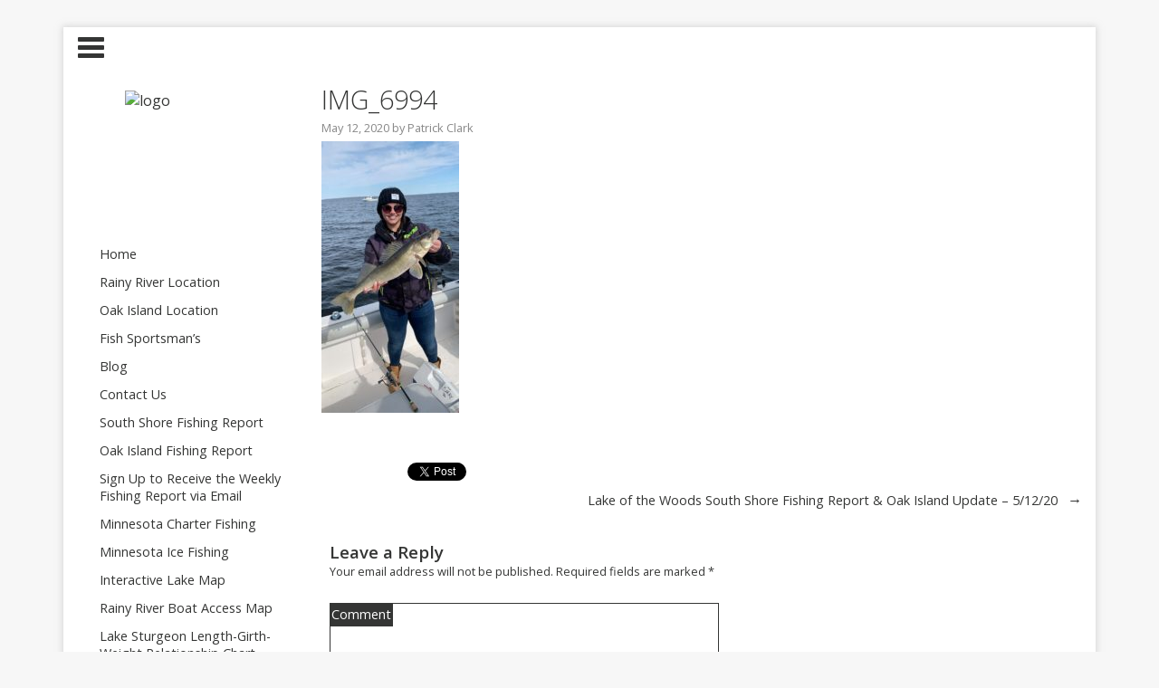

--- FILE ---
content_type: text/html; charset=UTF-8
request_url: https://blog.sportsmanslodges.com/2020/05/lake-of-the-woods-south-shore-fishing-report-oak-island-update-5-12-20/img_6994/
body_size: 8993
content:
<!DOCTYPE html>
<html lang="en-US">
	<head>
		<meta charset="UTF-8" />
 	 	
		<meta name="viewport" content="width=device-width" />
		<meta name="google-site-verification" content="egFRTsr3k0mrjX7CMabzU60k20pnQrWD5ypxwMycTus" />
		<title>IMG_6994 -</title>
		<link rel="profile" href="https://gmpg.org/xfn/11" />
		<link rel="pingback" href="https://blog.sportsmanslodges.com/xmlrpc.php" />
		<!--[if lt IE 9]>
		<script src="https://blog.sportsmanslodges.com/wp-content/themes/tuesday/js/html5.js" type="text/javascript"></script>
		<![endif]-->
	<meta name='robots' content='index, follow, max-image-preview:large, max-snippet:-1, max-video-preview:-1' />

	<!-- This site is optimized with the Yoast SEO plugin v19.13 - https://yoast.com/wordpress/plugins/seo/ -->
	<link rel="canonical" href="https://blog.sportsmanslodges.com/2020/05/lake-of-the-woods-south-shore-fishing-report-oak-island-update-5-12-20/img_6994/" />
	<meta property="og:locale" content="en_US" />
	<meta property="og:type" content="article" />
	<meta property="og:title" content="IMG_6994 -" />
	<meta property="og:url" content="https://blog.sportsmanslodges.com/2020/05/lake-of-the-woods-south-shore-fishing-report-oak-island-update-5-12-20/img_6994/" />
	<meta property="article:publisher" content="https://www.facebook.com/sportsmanslodges" />
	<meta property="og:image" content="https://blog.sportsmanslodges.com/2020/05/lake-of-the-woods-south-shore-fishing-report-oak-island-update-5-12-20/img_6994" />
	<meta property="og:image:width" content="1122" />
	<meta property="og:image:height" content="2208" />
	<meta property="og:image:type" content="image/jpeg" />
	<script type="application/ld+json" class="yoast-schema-graph">{"@context":"https://schema.org","@graph":[{"@type":"WebPage","@id":"https://blog.sportsmanslodges.com/2020/05/lake-of-the-woods-south-shore-fishing-report-oak-island-update-5-12-20/img_6994/","url":"https://blog.sportsmanslodges.com/2020/05/lake-of-the-woods-south-shore-fishing-report-oak-island-update-5-12-20/img_6994/","name":"IMG_6994 -","isPartOf":{"@id":"https://blog.sportsmanslodges.com/#website"},"primaryImageOfPage":{"@id":"https://blog.sportsmanslodges.com/2020/05/lake-of-the-woods-south-shore-fishing-report-oak-island-update-5-12-20/img_6994/#primaryimage"},"image":{"@id":"https://blog.sportsmanslodges.com/2020/05/lake-of-the-woods-south-shore-fishing-report-oak-island-update-5-12-20/img_6994/#primaryimage"},"thumbnailUrl":"https://blog.sportsmanslodges.com/wp-content/uploads/2020/05/IMG_6994.jpeg","datePublished":"2020-05-12T17:24:37+00:00","dateModified":"2020-05-12T17:24:37+00:00","breadcrumb":{"@id":"https://blog.sportsmanslodges.com/2020/05/lake-of-the-woods-south-shore-fishing-report-oak-island-update-5-12-20/img_6994/#breadcrumb"},"inLanguage":"en-US","potentialAction":[{"@type":"ReadAction","target":["https://blog.sportsmanslodges.com/2020/05/lake-of-the-woods-south-shore-fishing-report-oak-island-update-5-12-20/img_6994/"]}]},{"@type":"ImageObject","inLanguage":"en-US","@id":"https://blog.sportsmanslodges.com/2020/05/lake-of-the-woods-south-shore-fishing-report-oak-island-update-5-12-20/img_6994/#primaryimage","url":"https://blog.sportsmanslodges.com/wp-content/uploads/2020/05/IMG_6994.jpeg","contentUrl":"https://blog.sportsmanslodges.com/wp-content/uploads/2020/05/IMG_6994.jpeg","width":1122,"height":2208},{"@type":"BreadcrumbList","@id":"https://blog.sportsmanslodges.com/2020/05/lake-of-the-woods-south-shore-fishing-report-oak-island-update-5-12-20/img_6994/#breadcrumb","itemListElement":[{"@type":"ListItem","position":1,"name":"Lake of the Woods South Shore Fishing Report &#038; Oak Island Update – 5/12/20","item":"https://blog.sportsmanslodges.com/2020/05/lake-of-the-woods-south-shore-fishing-report-oak-island-update-5-12-20/"},{"@type":"ListItem","position":2,"name":"IMG_6994"}]},{"@type":"WebSite","@id":"https://blog.sportsmanslodges.com/#website","url":"https://blog.sportsmanslodges.com/","name":"Sportsman’s Lodge's","description":"","publisher":{"@id":"https://blog.sportsmanslodges.com/#organization"},"potentialAction":[{"@type":"SearchAction","target":{"@type":"EntryPoint","urlTemplate":"https://blog.sportsmanslodges.com/?s={search_term_string}"},"query-input":"required name=search_term_string"}],"inLanguage":"en-US"},{"@type":"Organization","@id":"https://blog.sportsmanslodges.com/#organization","name":"Sportsman’s Lodges","url":"https://blog.sportsmanslodges.com/","logo":{"@type":"ImageObject","inLanguage":"en-US","@id":"https://blog.sportsmanslodges.com/#/schema/logo/image/","url":"https://blog.sportsmanslodges.com/wp-content/uploads/2013/04/summerlogo.png","contentUrl":"https://blog.sportsmanslodges.com/wp-content/uploads/2013/04/summerlogo.png","width":144,"height":131,"caption":"Sportsman’s Lodges"},"image":{"@id":"https://blog.sportsmanslodges.com/#/schema/logo/image/"},"sameAs":["https://www.instagram.com/sportsmans1971/","https://www.youtube.com/user/TheSportsmanslodge","https://www.facebook.com/sportsmanslodges","https://twitter.com/sportsmanslodge"]}]}</script>
	<!-- / Yoast SEO plugin. -->


<link rel='dns-prefetch' href='//fonts.googleapis.com' />
<link rel='dns-prefetch' href='//s.w.org' />
<link rel='dns-prefetch' href='//cdn.openshareweb.com' />
<link rel='dns-prefetch' href='//cdn.shareaholic.net' />
<link rel='dns-prefetch' href='//www.shareaholic.net' />
<link rel='dns-prefetch' href='//analytics.shareaholic.com' />
<link rel='dns-prefetch' href='//recs.shareaholic.com' />
<link rel='dns-prefetch' href='//partner.shareaholic.com' />
<link rel="alternate" type="application/rss+xml" title=" &raquo; Feed" href="https://blog.sportsmanslodges.com/feed/" />
<link rel="alternate" type="application/rss+xml" title=" &raquo; Comments Feed" href="https://blog.sportsmanslodges.com/comments/feed/" />
<link rel="alternate" type="application/rss+xml" title=" &raquo; IMG_6994 Comments Feed" href="https://blog.sportsmanslodges.com/2020/05/lake-of-the-woods-south-shore-fishing-report-oak-island-update-5-12-20/img_6994/feed/" />
<!-- Shareaholic - https://www.shareaholic.com -->
<link rel='preload' href='//cdn.shareaholic.net/assets/pub/shareaholic.js' as='script'/>
<script data-no-minify='1' data-cfasync='false'>
_SHR_SETTINGS = {"endpoints":{"local_recs_url":"https:\/\/blog.sportsmanslodges.com\/wp-admin\/admin-ajax.php?action=shareaholic_permalink_related","ajax_url":"https:\/\/blog.sportsmanslodges.com\/wp-admin\/admin-ajax.php"},"site_id":"25fbbf05dc22b69c924ba253ddb0afef","url_components":{"year":"2020","monthnum":"05","day":"12","hour":"12","minute":"24","second":"37","post_id":"4855","postname":"img_6994","category":"uncategorized"}};
</script>
<script data-no-minify='1' data-cfasync='false' src='//cdn.shareaholic.net/assets/pub/shareaholic.js' data-shr-siteid='25fbbf05dc22b69c924ba253ddb0afef' async ></script>

<!-- Shareaholic Content Tags -->
<meta name='shareaholic:language' content='en-US' />
<meta name='shareaholic:url' content='https://blog.sportsmanslodges.com/2020/05/lake-of-the-woods-south-shore-fishing-report-oak-island-update-5-12-20/img_6994/' />
<meta name='shareaholic:keywords' content='tag:fishing mn, tag:fishing report, tag:minnesota fishing, tag:minnesota fishing report, tag:walleye fishing, cat:weekly oak island fishing report, cat:weekly south shore fishing report, type:attachment' />
<meta name='shareaholic:article_published_time' content='2020-05-12T12:24:37-05:00' />
<meta name='shareaholic:article_modified_time' content='2020-05-12T12:24:37-05:00' />
<meta name='shareaholic:shareable_page' content='true' />
<meta name='shareaholic:article_visibility' content='private' />
<meta name='shareaholic:article_author_name' content='Patrick Clark' />
<meta name='shareaholic:site_id' content='25fbbf05dc22b69c924ba253ddb0afef' />
<meta name='shareaholic:wp_version' content='9.7.13' />

<!-- Shareaholic Content Tags End -->

<!-- Shareaholic Open Graph Tags -->
<meta property='og:image' content='https://blog.sportsmanslodges.com/wp-content/uploads/2020/05/IMG_6994-150x150.jpeg' />
<!-- Shareaholic Open Graph Tags End -->
<script type="text/javascript">
window._wpemojiSettings = {"baseUrl":"https:\/\/s.w.org\/images\/core\/emoji\/13.1.0\/72x72\/","ext":".png","svgUrl":"https:\/\/s.w.org\/images\/core\/emoji\/13.1.0\/svg\/","svgExt":".svg","source":{"concatemoji":"https:\/\/blog.sportsmanslodges.com\/wp-includes\/js\/wp-emoji-release.min.js?ver=5.9.3"}};
/*! This file is auto-generated */
!function(e,a,t){var n,r,o,i=a.createElement("canvas"),p=i.getContext&&i.getContext("2d");function s(e,t){var a=String.fromCharCode;p.clearRect(0,0,i.width,i.height),p.fillText(a.apply(this,e),0,0);e=i.toDataURL();return p.clearRect(0,0,i.width,i.height),p.fillText(a.apply(this,t),0,0),e===i.toDataURL()}function c(e){var t=a.createElement("script");t.src=e,t.defer=t.type="text/javascript",a.getElementsByTagName("head")[0].appendChild(t)}for(o=Array("flag","emoji"),t.supports={everything:!0,everythingExceptFlag:!0},r=0;r<o.length;r++)t.supports[o[r]]=function(e){if(!p||!p.fillText)return!1;switch(p.textBaseline="top",p.font="600 32px Arial",e){case"flag":return s([127987,65039,8205,9895,65039],[127987,65039,8203,9895,65039])?!1:!s([55356,56826,55356,56819],[55356,56826,8203,55356,56819])&&!s([55356,57332,56128,56423,56128,56418,56128,56421,56128,56430,56128,56423,56128,56447],[55356,57332,8203,56128,56423,8203,56128,56418,8203,56128,56421,8203,56128,56430,8203,56128,56423,8203,56128,56447]);case"emoji":return!s([10084,65039,8205,55357,56613],[10084,65039,8203,55357,56613])}return!1}(o[r]),t.supports.everything=t.supports.everything&&t.supports[o[r]],"flag"!==o[r]&&(t.supports.everythingExceptFlag=t.supports.everythingExceptFlag&&t.supports[o[r]]);t.supports.everythingExceptFlag=t.supports.everythingExceptFlag&&!t.supports.flag,t.DOMReady=!1,t.readyCallback=function(){t.DOMReady=!0},t.supports.everything||(n=function(){t.readyCallback()},a.addEventListener?(a.addEventListener("DOMContentLoaded",n,!1),e.addEventListener("load",n,!1)):(e.attachEvent("onload",n),a.attachEvent("onreadystatechange",function(){"complete"===a.readyState&&t.readyCallback()})),(n=t.source||{}).concatemoji?c(n.concatemoji):n.wpemoji&&n.twemoji&&(c(n.twemoji),c(n.wpemoji)))}(window,document,window._wpemojiSettings);
</script>
<style type="text/css">
img.wp-smiley,
img.emoji {
	display: inline !important;
	border: none !important;
	box-shadow: none !important;
	height: 1em !important;
	width: 1em !important;
	margin: 0 0.07em !important;
	vertical-align: -0.1em !important;
	background: none !important;
	padding: 0 !important;
}
</style>
	<link rel='stylesheet' id='wp-block-library-css'  href='https://blog.sportsmanslodges.com/wp-includes/css/dist/block-library/style.min.css?ver=5.9.3' type='text/css' media='all' />
<style id='global-styles-inline-css' type='text/css'>
body{--wp--preset--color--black: #000000;--wp--preset--color--cyan-bluish-gray: #abb8c3;--wp--preset--color--white: #ffffff;--wp--preset--color--pale-pink: #f78da7;--wp--preset--color--vivid-red: #cf2e2e;--wp--preset--color--luminous-vivid-orange: #ff6900;--wp--preset--color--luminous-vivid-amber: #fcb900;--wp--preset--color--light-green-cyan: #7bdcb5;--wp--preset--color--vivid-green-cyan: #00d084;--wp--preset--color--pale-cyan-blue: #8ed1fc;--wp--preset--color--vivid-cyan-blue: #0693e3;--wp--preset--color--vivid-purple: #9b51e0;--wp--preset--gradient--vivid-cyan-blue-to-vivid-purple: linear-gradient(135deg,rgba(6,147,227,1) 0%,rgb(155,81,224) 100%);--wp--preset--gradient--light-green-cyan-to-vivid-green-cyan: linear-gradient(135deg,rgb(122,220,180) 0%,rgb(0,208,130) 100%);--wp--preset--gradient--luminous-vivid-amber-to-luminous-vivid-orange: linear-gradient(135deg,rgba(252,185,0,1) 0%,rgba(255,105,0,1) 100%);--wp--preset--gradient--luminous-vivid-orange-to-vivid-red: linear-gradient(135deg,rgba(255,105,0,1) 0%,rgb(207,46,46) 100%);--wp--preset--gradient--very-light-gray-to-cyan-bluish-gray: linear-gradient(135deg,rgb(238,238,238) 0%,rgb(169,184,195) 100%);--wp--preset--gradient--cool-to-warm-spectrum: linear-gradient(135deg,rgb(74,234,220) 0%,rgb(151,120,209) 20%,rgb(207,42,186) 40%,rgb(238,44,130) 60%,rgb(251,105,98) 80%,rgb(254,248,76) 100%);--wp--preset--gradient--blush-light-purple: linear-gradient(135deg,rgb(255,206,236) 0%,rgb(152,150,240) 100%);--wp--preset--gradient--blush-bordeaux: linear-gradient(135deg,rgb(254,205,165) 0%,rgb(254,45,45) 50%,rgb(107,0,62) 100%);--wp--preset--gradient--luminous-dusk: linear-gradient(135deg,rgb(255,203,112) 0%,rgb(199,81,192) 50%,rgb(65,88,208) 100%);--wp--preset--gradient--pale-ocean: linear-gradient(135deg,rgb(255,245,203) 0%,rgb(182,227,212) 50%,rgb(51,167,181) 100%);--wp--preset--gradient--electric-grass: linear-gradient(135deg,rgb(202,248,128) 0%,rgb(113,206,126) 100%);--wp--preset--gradient--midnight: linear-gradient(135deg,rgb(2,3,129) 0%,rgb(40,116,252) 100%);--wp--preset--duotone--dark-grayscale: url('#wp-duotone-dark-grayscale');--wp--preset--duotone--grayscale: url('#wp-duotone-grayscale');--wp--preset--duotone--purple-yellow: url('#wp-duotone-purple-yellow');--wp--preset--duotone--blue-red: url('#wp-duotone-blue-red');--wp--preset--duotone--midnight: url('#wp-duotone-midnight');--wp--preset--duotone--magenta-yellow: url('#wp-duotone-magenta-yellow');--wp--preset--duotone--purple-green: url('#wp-duotone-purple-green');--wp--preset--duotone--blue-orange: url('#wp-duotone-blue-orange');--wp--preset--font-size--small: 13px;--wp--preset--font-size--medium: 20px;--wp--preset--font-size--large: 36px;--wp--preset--font-size--x-large: 42px;}.has-black-color{color: var(--wp--preset--color--black) !important;}.has-cyan-bluish-gray-color{color: var(--wp--preset--color--cyan-bluish-gray) !important;}.has-white-color{color: var(--wp--preset--color--white) !important;}.has-pale-pink-color{color: var(--wp--preset--color--pale-pink) !important;}.has-vivid-red-color{color: var(--wp--preset--color--vivid-red) !important;}.has-luminous-vivid-orange-color{color: var(--wp--preset--color--luminous-vivid-orange) !important;}.has-luminous-vivid-amber-color{color: var(--wp--preset--color--luminous-vivid-amber) !important;}.has-light-green-cyan-color{color: var(--wp--preset--color--light-green-cyan) !important;}.has-vivid-green-cyan-color{color: var(--wp--preset--color--vivid-green-cyan) !important;}.has-pale-cyan-blue-color{color: var(--wp--preset--color--pale-cyan-blue) !important;}.has-vivid-cyan-blue-color{color: var(--wp--preset--color--vivid-cyan-blue) !important;}.has-vivid-purple-color{color: var(--wp--preset--color--vivid-purple) !important;}.has-black-background-color{background-color: var(--wp--preset--color--black) !important;}.has-cyan-bluish-gray-background-color{background-color: var(--wp--preset--color--cyan-bluish-gray) !important;}.has-white-background-color{background-color: var(--wp--preset--color--white) !important;}.has-pale-pink-background-color{background-color: var(--wp--preset--color--pale-pink) !important;}.has-vivid-red-background-color{background-color: var(--wp--preset--color--vivid-red) !important;}.has-luminous-vivid-orange-background-color{background-color: var(--wp--preset--color--luminous-vivid-orange) !important;}.has-luminous-vivid-amber-background-color{background-color: var(--wp--preset--color--luminous-vivid-amber) !important;}.has-light-green-cyan-background-color{background-color: var(--wp--preset--color--light-green-cyan) !important;}.has-vivid-green-cyan-background-color{background-color: var(--wp--preset--color--vivid-green-cyan) !important;}.has-pale-cyan-blue-background-color{background-color: var(--wp--preset--color--pale-cyan-blue) !important;}.has-vivid-cyan-blue-background-color{background-color: var(--wp--preset--color--vivid-cyan-blue) !important;}.has-vivid-purple-background-color{background-color: var(--wp--preset--color--vivid-purple) !important;}.has-black-border-color{border-color: var(--wp--preset--color--black) !important;}.has-cyan-bluish-gray-border-color{border-color: var(--wp--preset--color--cyan-bluish-gray) !important;}.has-white-border-color{border-color: var(--wp--preset--color--white) !important;}.has-pale-pink-border-color{border-color: var(--wp--preset--color--pale-pink) !important;}.has-vivid-red-border-color{border-color: var(--wp--preset--color--vivid-red) !important;}.has-luminous-vivid-orange-border-color{border-color: var(--wp--preset--color--luminous-vivid-orange) !important;}.has-luminous-vivid-amber-border-color{border-color: var(--wp--preset--color--luminous-vivid-amber) !important;}.has-light-green-cyan-border-color{border-color: var(--wp--preset--color--light-green-cyan) !important;}.has-vivid-green-cyan-border-color{border-color: var(--wp--preset--color--vivid-green-cyan) !important;}.has-pale-cyan-blue-border-color{border-color: var(--wp--preset--color--pale-cyan-blue) !important;}.has-vivid-cyan-blue-border-color{border-color: var(--wp--preset--color--vivid-cyan-blue) !important;}.has-vivid-purple-border-color{border-color: var(--wp--preset--color--vivid-purple) !important;}.has-vivid-cyan-blue-to-vivid-purple-gradient-background{background: var(--wp--preset--gradient--vivid-cyan-blue-to-vivid-purple) !important;}.has-light-green-cyan-to-vivid-green-cyan-gradient-background{background: var(--wp--preset--gradient--light-green-cyan-to-vivid-green-cyan) !important;}.has-luminous-vivid-amber-to-luminous-vivid-orange-gradient-background{background: var(--wp--preset--gradient--luminous-vivid-amber-to-luminous-vivid-orange) !important;}.has-luminous-vivid-orange-to-vivid-red-gradient-background{background: var(--wp--preset--gradient--luminous-vivid-orange-to-vivid-red) !important;}.has-very-light-gray-to-cyan-bluish-gray-gradient-background{background: var(--wp--preset--gradient--very-light-gray-to-cyan-bluish-gray) !important;}.has-cool-to-warm-spectrum-gradient-background{background: var(--wp--preset--gradient--cool-to-warm-spectrum) !important;}.has-blush-light-purple-gradient-background{background: var(--wp--preset--gradient--blush-light-purple) !important;}.has-blush-bordeaux-gradient-background{background: var(--wp--preset--gradient--blush-bordeaux) !important;}.has-luminous-dusk-gradient-background{background: var(--wp--preset--gradient--luminous-dusk) !important;}.has-pale-ocean-gradient-background{background: var(--wp--preset--gradient--pale-ocean) !important;}.has-electric-grass-gradient-background{background: var(--wp--preset--gradient--electric-grass) !important;}.has-midnight-gradient-background{background: var(--wp--preset--gradient--midnight) !important;}.has-small-font-size{font-size: var(--wp--preset--font-size--small) !important;}.has-medium-font-size{font-size: var(--wp--preset--font-size--medium) !important;}.has-large-font-size{font-size: var(--wp--preset--font-size--large) !important;}.has-x-large-font-size{font-size: var(--wp--preset--font-size--x-large) !important;}
</style>
<link rel='stylesheet' id='webfont-css'  href='//fonts.googleapis.com/css?family=Open+Sans%3A300%2C400%2C600&#038;ver=5.9.3' type='text/css' media='all' />
<link rel='stylesheet' id='sidebar-left-css'  href='https://blog.sportsmanslodges.com/wp-content/themes/tuesday/layouts/sidebar-left.css?ver=5.9.3' type='text/css' media='all' />
<link rel='stylesheet' id='style-css'  href='https://blog.sportsmanslodges.com/wp-content/themes/tuesday/style.css?ver=5.9.3' type='text/css' media='all' />
<script type='text/javascript' src='https://blog.sportsmanslodges.com/wp-includes/js/jquery/jquery.min.js?ver=3.6.0' id='jquery-core-js'></script>
<script type='text/javascript' src='https://blog.sportsmanslodges.com/wp-includes/js/jquery/jquery-migrate.min.js?ver=3.3.2' id='jquery-migrate-js'></script>
<script type='text/javascript' src='https://blog.sportsmanslodges.com/wp-content/themes/tuesday/js/main.js?ver=5.9.3' id='main-js'></script>
<script type='text/javascript' src='https://blog.sportsmanslodges.com/wp-content/themes/tuesday/js/fastclick.min.js?ver=5.9.3' id='fastclick-js'></script>
<script type='text/javascript' src='https://blog.sportsmanslodges.com/wp-content/themes/tuesday/js/social.min.js?ver=1' id='social-media-script-js'></script>
<link rel="https://api.w.org/" href="https://blog.sportsmanslodges.com/wp-json/" /><link rel="alternate" type="application/json" href="https://blog.sportsmanslodges.com/wp-json/wp/v2/media/4855" /><link rel="EditURI" type="application/rsd+xml" title="RSD" href="https://blog.sportsmanslodges.com/xmlrpc.php?rsd" />
<link rel="wlwmanifest" type="application/wlwmanifest+xml" href="https://blog.sportsmanslodges.com/wp-includes/wlwmanifest.xml" /> 
<meta name="generator" content="WordPress 5.9.3" />
<link rel='shortlink' href='https://blog.sportsmanslodges.com/?p=4855' />
<link rel="alternate" type="application/json+oembed" href="https://blog.sportsmanslodges.com/wp-json/oembed/1.0/embed?url=https%3A%2F%2Fblog.sportsmanslodges.com%2F2020%2F05%2Flake-of-the-woods-south-shore-fishing-report-oak-island-update-5-12-20%2Fimg_6994%2F" />
<link rel="alternate" type="text/xml+oembed" href="https://blog.sportsmanslodges.com/wp-json/oembed/1.0/embed?url=https%3A%2F%2Fblog.sportsmanslodges.com%2F2020%2F05%2Flake-of-the-woods-south-shore-fishing-report-oak-island-update-5-12-20%2Fimg_6994%2F&#038;format=xml" />
<style data-context="foundation-flickity-css">/*! Flickity v2.0.2
http://flickity.metafizzy.co
---------------------------------------------- */.flickity-enabled{position:relative}.flickity-enabled:focus{outline:0}.flickity-viewport{overflow:hidden;position:relative;height:100%}.flickity-slider{position:absolute;width:100%;height:100%}.flickity-enabled.is-draggable{-webkit-tap-highlight-color:transparent;tap-highlight-color:transparent;-webkit-user-select:none;-moz-user-select:none;-ms-user-select:none;user-select:none}.flickity-enabled.is-draggable .flickity-viewport{cursor:move;cursor:-webkit-grab;cursor:grab}.flickity-enabled.is-draggable .flickity-viewport.is-pointer-down{cursor:-webkit-grabbing;cursor:grabbing}.flickity-prev-next-button{position:absolute;top:50%;width:44px;height:44px;border:none;border-radius:50%;background:#fff;background:hsla(0,0%,100%,.75);cursor:pointer;-webkit-transform:translateY(-50%);transform:translateY(-50%)}.flickity-prev-next-button:hover{background:#fff}.flickity-prev-next-button:focus{outline:0;box-shadow:0 0 0 5px #09f}.flickity-prev-next-button:active{opacity:.6}.flickity-prev-next-button.previous{left:10px}.flickity-prev-next-button.next{right:10px}.flickity-rtl .flickity-prev-next-button.previous{left:auto;right:10px}.flickity-rtl .flickity-prev-next-button.next{right:auto;left:10px}.flickity-prev-next-button:disabled{opacity:.3;cursor:auto}.flickity-prev-next-button svg{position:absolute;left:20%;top:20%;width:60%;height:60%}.flickity-prev-next-button .arrow{fill:#333}.flickity-page-dots{position:absolute;width:100%;bottom:-25px;padding:0;margin:0;list-style:none;text-align:center;line-height:1}.flickity-rtl .flickity-page-dots{direction:rtl}.flickity-page-dots .dot{display:inline-block;width:10px;height:10px;margin:0 8px;background:#333;border-radius:50%;opacity:.25;cursor:pointer}.flickity-page-dots .dot.is-selected{opacity:1}</style><style data-context="foundation-slideout-css">.slideout-menu{position:fixed;left:0;top:0;bottom:0;right:auto;z-index:0;width:256px;overflow-y:auto;-webkit-overflow-scrolling:touch;display:none}.slideout-menu.pushit-right{left:auto;right:0}.slideout-panel{position:relative;z-index:1;will-change:transform}.slideout-open,.slideout-open .slideout-panel,.slideout-open body{overflow:hidden}.slideout-open .slideout-menu{display:block}.pushit{display:none}</style>         <style type="text/css">
         		body { font-family: Open Sans, sans-serif;}
         		.post-content > p { font-weight: 400;}
           		body { background-color: #f7f7f7; }
           		body { background-image: url(http://sportsblog1.wpengine.com/wp-content/uploads/2013/09/sportsmanspicheader11.jpeg); }
	           		#wrapper { box-shadow: 0 0 7px 1px rgba(179,179,179,0.5); }
	         	</style>
    <style type="text/css" id="custom-background-css">
body.custom-background { background-color: #f7f7f7; background-image: url("https://sportsblog1.wpengine.com/wp-content/uploads/2013/09/sportsmanspicheader11.jpeg"); background-position: left top; background-size: auto; background-repeat: no-repeat; background-attachment: fixed; }
</style>
	<style>.ios7.web-app-mode.has-fixed header{ background-color: rgba(3,122,221,.88);}</style><script>
  (function(i,s,o,g,r,a,m){i['GoogleAnalyticsObject']=r;i[r]=i[r]||function(){
  (i[r].q=i[r].q||[]).push(arguments)},i[r].l=1*new Date();a=s.createElement(o),
  m=s.getElementsByTagName(o)[0];a.async=1;a.src=g;m.parentNode.insertBefore(a,m)
  })(window,document,'script','//www.google-analytics.com/analytics.js','ga');

  ga('create', 'UA-32135339-1', 'sportsmanslodges.com');
  ga('send', 'pageview');

</script>
	</head>
<body class="attachment attachment-template-default single single-attachment postid-4855 attachmentid-4855 attachment-jpeg custom-background">
	<div id="wrapper">
		<header class="page-header">
								<div id="menu-button">
				<span class="line"></span>
				<span class="line"></span>
				<span class="line"></span>
			</div>
										</header>
			<aside id="sidebar">
						<div id="logo-head">
													<a class="logo" href="https://blog.sportsmanslodges.com">
						<img class="logo-image" src="http://sportsblog1.wpengine.com/wp-content/uploads/2013/09/summerlogo.png" alt="logo" width="150" height="150">
					</a>
															</div>
						<nav class="sidebar-nav"><ul id="menu-main_nav" class="sidebar-menu"><li id="menu-item-8" class="menu-item menu-item-type-custom menu-item-object-custom menu-item-8"><a href="http://sportsmanslodges.com">Home</a></li>
<li id="menu-item-9" class="menu-item menu-item-type-custom menu-item-object-custom menu-item-9"><a href="http://sportsmanslodges.com/rainyriver/">Rainy River Location</a></li>
<li id="menu-item-10" class="menu-item menu-item-type-custom menu-item-object-custom menu-item-10"><a href="http://sportsmanslodges.com/oakisland/">Oak Island Location</a></li>
<li id="menu-item-608" class="menu-item menu-item-type-custom menu-item-object-custom menu-item-608"><a href="http://sportsmanslodges.com/rainyriver/fishing/">Fish Sportsman&#8217;s</a></li>
<li id="menu-item-12" class="menu-item menu-item-type-custom menu-item-object-custom menu-item-12"><a href="http://sportsblog1.wpengine.com">Blog</a></li>
<li id="menu-item-13" class="menu-item menu-item-type-custom menu-item-object-custom menu-item-13"><a href="http://sportsmanslodges.com/contact/">Contact Us</a></li>
<li id="menu-item-568" class="menu-item menu-item-type-custom menu-item-object-custom menu-item-568"><a href="http://sportsblog1.wpengine.com/category/weekly-south-shore-fishing-report/">South Shore Fishing Report</a></li>
<li id="menu-item-569" class="menu-item menu-item-type-custom menu-item-object-custom menu-item-569"><a href="http://sportsblog1.wpengine.com/category/weekly-oak-island-fishing-report/">Oak Island Fishing Report</a></li>
<li id="menu-item-607" class="menu-item menu-item-type-custom menu-item-object-custom menu-item-607"><a href="http://sportsmanslodges.com/rainyriver/fishing/fishing-report-signup/">Sign Up to Receive the Weekly Fishing Report via Email</a></li>
<li id="menu-item-699" class="menu-item menu-item-type-custom menu-item-object-custom menu-item-699"><a title="Minnesota Charter Fishing" href="http://sportsmanslodges.com/rainyriver/fishing/minnesota-charter-fishing/">Minnesota Charter Fishing</a></li>
<li id="menu-item-1625" class="menu-item menu-item-type-custom menu-item-object-custom menu-item-1625"><a href="http://sportsmanslodges.com/rainyriver/fishing/ice-fishing/">Minnesota Ice Fishing</a></li>
<li id="menu-item-2195" class="menu-item menu-item-type-custom menu-item-object-custom menu-item-2195"><a href="http://sportsmanslodges.com/rainyriver/map-directions/interactive-map">Interactive Lake Map</a></li>
<li id="menu-item-609" class="menu-item menu-item-type-custom menu-item-object-custom menu-item-609"><a href="https://blog.sportsmanslodges.com/wp-content/uploads/2022/03/Rainy_River_Access_Map1.pdf">Rainy River Boat Access Map</a></li>
<li id="menu-item-2223" class="menu-item menu-item-type-custom menu-item-object-custom menu-item-2223"><a href="http://sportsmanslodges.com/files/5214/4036/9206/Sturgeon_Length_and_girth_chart.pdf">Lake Sturgeon Length-Girth-Weight Relationship Chart</a></li>
</ul></nav>						<div id="tuesday_social_links-2" class="widget widget_tuesday_social_links"><h1 class="widget-title">Follow Us</h1><div class="social-container"><a class="social-links" href="//twitter.com/sportsmanslodge" target="_blank"><img class="social-icons" src="https://blog.sportsmanslodges.com/wp-content/themes/tuesday/images/twitter.png" width="40" height="40" alt="Twitter"></a><a class="social-links" href="https://www.facebook.com/sportsmanslodges" target="_blank"><img class="social-icons" src="https://blog.sportsmanslodges.com/wp-content/themes/tuesday/images/facebook.png" width="40" height="40" alt="Facebook"></a></div></div>
		<div id="recent-posts-2" class="widget widget_recent_entries">
		<h1 class="widget-title">Recent Posts</h1>
		<ul>
											<li>
					<a href="https://blog.sportsmanslodges.com/2022/04/river-update-4-12-2022/">River Update 4-12-2022</a>
									</li>
											<li>
					<a href="https://blog.sportsmanslodges.com/2022/04/river-update-4-6-2022/">River Update 4-6-2022</a>
									</li>
											<li>
					<a href="https://blog.sportsmanslodges.com/2022/04/sportsmans-lodge-river-update-4-3-2022/">Sportsman&#8217;s Lodge River Update 4-3-2022</a>
									</li>
											<li>
					<a href="https://blog.sportsmanslodges.com/2022/04/sportsmans-lodge-river-update-4-1-2022/">Sportsman&#8217;s Lodge River Update 4-1-2022</a>
									</li>
											<li>
					<a href="https://blog.sportsmanslodges.com/2022/03/sportsmans-lodges-river-update-3-30-2022/">Sportsman’s Lodges River Update 3-30-2022</a>
									</li>
					</ul>

		</div><div id="categories-2" class="widget widget_categories"><h1 class="widget-title">Categories</h1>
			<ul>
					<li class="cat-item cat-item-427"><a href="https://blog.sportsmanslodges.com/category/dining-bar/">Dining &amp; Bar</a>
</li>
	<li class="cat-item cat-item-3"><a href="https://blog.sportsmanslodges.com/category/events-activities/">Events &amp; Activities</a>
</li>
	<li class="cat-item cat-item-4"><a href="https://blog.sportsmanslodges.com/category/hot-deals/">Hot Deals</a>
</li>
	<li class="cat-item cat-item-5"><a href="https://blog.sportsmanslodges.com/category/news/">News</a>
</li>
	<li class="cat-item cat-item-426"><a href="https://blog.sportsmanslodges.com/category/sturgeon-classic/">Sturgeon Classic</a>
</li>
	<li class="cat-item cat-item-1"><a href="https://blog.sportsmanslodges.com/category/uncategorized/">Uncategorized</a>
</li>
	<li class="cat-item cat-item-6"><a href="https://blog.sportsmanslodges.com/category/weekly-oak-island-fishing-report/" title="Weekly Oak Island Fishing Report">Weekly Oak Island Fishing Report</a>
</li>
	<li class="cat-item cat-item-7"><a href="https://blog.sportsmanslodges.com/category/weekly-south-shore-fishing-report/">Weekly South Shore Fishing Report</a>
</li>
			</ul>

			</div><div id="text-4" class="widget widget_text">			<div class="textwidget"></div>
		</div>		</aside>	
		<section id="content">
	
<article id="post-4855" class="post-4855 attachment type-attachment status-inherit hentry">
		<header class="post-header">
			<hgroup>
				<h1 class="post-title">IMG_6994</h1>				<h6 class="post-time"><a class="post-time-links" href="https://blog.sportsmanslodges.com/2020/05/lake-of-the-woods-south-shore-fishing-report-oak-island-update-5-12-20/img_6994/" title="12:24 pm" rel="bookmark"><time class="post-time-links" datetime="2020-05-12T12:24:37-05:00">May 12, 2020</time></a><span class="by-author post-time-links"> by <span class="author vcard post-time-links"><a class="url fn n post-time-links" href="https://blog.sportsmanslodges.com/author/pclark/" title="View all posts by Patrick Clark" rel="author">Patrick Clark</a></span></span></h6>
			</hgroup>			
		</header>
	<section class="post-content">
				<div style='display:none;' class='shareaholic-canvas' data-app='share_buttons' data-title='IMG_6994' data-link='https://blog.sportsmanslodges.com/2020/05/lake-of-the-woods-south-shore-fishing-report-oak-island-update-5-12-20/img_6994/' data-app-id-name='post_above_content'></div><p class="attachment"><a href='https://blog.sportsmanslodges.com/wp-content/uploads/2020/05/IMG_6994.jpeg'><img width="152" height="300" src="https://blog.sportsmanslodges.com/wp-content/uploads/2020/05/IMG_6994-152x300.jpeg" class="attachment-medium size-medium" alt="" loading="lazy" srcset="https://blog.sportsmanslodges.com/wp-content/uploads/2020/05/IMG_6994-152x300.jpeg 152w, https://blog.sportsmanslodges.com/wp-content/uploads/2020/05/IMG_6994-520x1024.jpeg 520w, https://blog.sportsmanslodges.com/wp-content/uploads/2020/05/IMG_6994-768x1511.jpeg 768w, https://blog.sportsmanslodges.com/wp-content/uploads/2020/05/IMG_6994-781x1536.jpeg 781w, https://blog.sportsmanslodges.com/wp-content/uploads/2020/05/IMG_6994-1041x2048.jpeg 1041w, https://blog.sportsmanslodges.com/wp-content/uploads/2020/05/IMG_6994-640x1259.jpeg 640w, https://blog.sportsmanslodges.com/wp-content/uploads/2020/05/IMG_6994.jpeg 1122w" sizes="(max-width: 152px) 100vw, 152px" /></a></p>
<div style='display:none;' class='shareaholic-canvas' data-app='share_buttons' data-title='IMG_6994' data-link='https://blog.sportsmanslodges.com/2020/05/lake-of-the-woods-south-shore-fishing-report-oak-island-update-5-12-20/img_6994/' data-app-id-name='post_below_content'></div><div style='display:none;' class='shareaholic-canvas' data-app='recommendations' data-title='IMG_6994' data-link='https://blog.sportsmanslodges.com/2020/05/lake-of-the-woods-south-shore-fishing-report-oak-island-update-5-12-20/img_6994/' data-app-id-name='post_below_content'></div>	</section>
	<footer class="post-footer">
		<div class="category-comment">
			<div class="cat-links">
									</div>
		</div>
		<div class="tag-links tag-links-single">
								</div>
								<div class="share-post">
			<div class="social-button">
				<div id="fb-root"></div>
				<div class="fb-like" data-send="false" data-layout="button_count" data-width="75" data-show-faces="false"></div>
			</div>
			<div class="social-button">
				<a href="//twitter.com/share" class="twitter-share-button">Tweet</a>
			</div>
			<div class="social-button">
				<div class="g-plusone" data-size="medium"></div>
			</div>
		</div>
	</footer>
</article>
<div class="nav-next post-nav"><a href="https://blog.sportsmanslodges.com/2020/05/lake-of-the-woods-south-shore-fishing-report-oak-island-update-5-12-20/" rel="prev">Lake of the Woods South Shore Fishing Report &#038; Oak Island Update – 5/12/20</a> &rarr; </div>	<section id="comments">
				<div id="respond" class="comment-respond">
		<h3 id="reply-title" class="comment-reply-title">Leave a Reply <small><a rel="nofollow" id="cancel-comment-reply-link" href="/2020/05/lake-of-the-woods-south-shore-fishing-report-oak-island-update-5-12-20/img_6994/#respond" style="display:none;">Cancel reply</a></small></h3><form action="https://blog.sportsmanslodges.com/wp-comments-post.php" method="post" id="comment-form" class="comment-form"><p class="comment-notes"><span id="email-notes">Your email address will not be published.</span> <span class="required-field-message" aria-hidden="true">Required fields are marked <span class="required" aria-hidden="true">*</span></span></p><p class="comment-form-comment"><label class="form-label" for="comment">Comment</label><textarea class="form-textarea" name="comment" cols="45" rows="8" aria-required="true" required></textarea></p><p class="comment-form-author"><label class="form-label" for="author">Name<span class="required">*</span></label><input class="form-input" id="author" name="author" type="text" value="" size="30" required/></p>
<p class="comment-form-email"><label class="form-label" for="email">Email</label><input class="form-input" id="email" name="email" type="email" value="" size="30"/></p>
<p class="comment-form-url"><label class="form-label" for="url">Website</label><input class="form-input" id="url" name="url" type="url" value="" size="30" /></p>
<p class="comment-form-cookies-consent"><input id="wp-comment-cookies-consent" name="wp-comment-cookies-consent" type="checkbox" value="yes" /> <label for="wp-comment-cookies-consent">Save my name, email, and website in this browser for the next time I comment.</label></p>
<p class="form-submit"><input name="submit" type="submit" id="submit" class="submit" value="Post Comment" /> <input type='hidden' name='comment_post_ID' value='4855' id='comment_post_ID' />
<input type='hidden' name='comment_parent' id='comment_parent' value='0' />
</p><p style="display: none;"><input type="hidden" id="akismet_comment_nonce" name="akismet_comment_nonce" value="e14e102c82" /></p><p style="display: none !important;" class="akismet-fields-container" data-prefix="ak_"><label>&#916;<textarea name="ak_hp_textarea" cols="45" rows="8" maxlength="100"></textarea></label><input type="hidden" id="ak_js_1" name="ak_js" value="57"/><script>document.getElementById( "ak_js_1" ).setAttribute( "value", ( new Date() ).getTime() );</script></p></form>	</div><!-- #respond -->
		</section>		</section>
		<footer id="footer">
						<div class="site-info">
						<span id="scroll-top">TOP</span>
			<span class="powered-by">
				<a href="http://legendarymarketing.com/" title="Golf Marketing">Site designed & maintained by Legendary Golf Marketing</a>
			</span>
			<span class="theme-author">
		Tuesday theme by <a href="//dimitarralev.net/">Dimitar Ralev</a>			</span>
		</div>
	</footer>	</div>
<!-- Powered by WPtouch: 4.3.62 --><script type='text/javascript' src='https://blog.sportsmanslodges.com/wp-includes/js/comment-reply.min.js?ver=5.9.3' id='comment-reply-js'></script>
<script defer type='text/javascript' src='https://blog.sportsmanslodges.com/wp-content/plugins/akismet/_inc/akismet-frontend.js?ver=1762998149' id='akismet-frontend-js'></script>
<script type="text/javascript">
/* <![CDATA[ */
var google_conversion_id = 960093873;
var google_custom_params = window.google_tag_params;
var google_remarketing_only = true;
/* ]]> */
</script>
<script type="text/javascript" src="//www.googleadservices.com/pagead/conversion.js">
</script>
<noscript>
<div style="display:inline;">
<img height="1" width="1" style="border-style:none;" alt="" src="//googleads.g.doubleclick.net/pagead/viewthroughconversion/960093873/?value=0&amp;guid=ON&amp;script=0"/>
</div>
</noscript>
</body>
</html>

--- FILE ---
content_type: text/html; charset=utf-8
request_url: https://accounts.google.com/o/oauth2/postmessageRelay?parent=https%3A%2F%2Fblog.sportsmanslodges.com&jsh=m%3B%2F_%2Fscs%2Fabc-static%2F_%2Fjs%2Fk%3Dgapi.lb.en.OE6tiwO4KJo.O%2Fd%3D1%2Frs%3DAHpOoo_Itz6IAL6GO-n8kgAepm47TBsg1Q%2Fm%3D__features__
body_size: 161
content:
<!DOCTYPE html><html><head><title></title><meta http-equiv="content-type" content="text/html; charset=utf-8"><meta http-equiv="X-UA-Compatible" content="IE=edge"><meta name="viewport" content="width=device-width, initial-scale=1, minimum-scale=1, maximum-scale=1, user-scalable=0"><script src='https://ssl.gstatic.com/accounts/o/2580342461-postmessagerelay.js' nonce="CSVGM7-zeNQnvcTwzsmcfw"></script></head><body><script type="text/javascript" src="https://apis.google.com/js/rpc:shindig_random.js?onload=init" nonce="CSVGM7-zeNQnvcTwzsmcfw"></script></body></html>